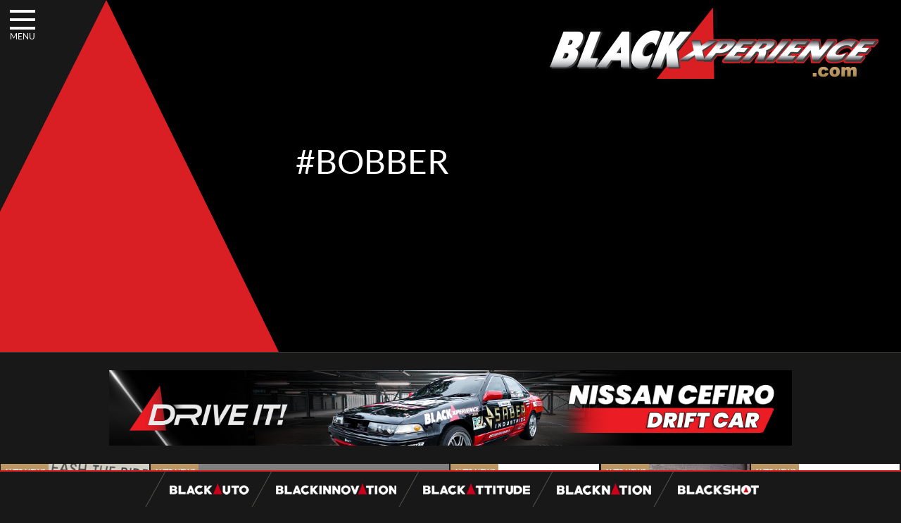

--- FILE ---
content_type: text/html; charset=UTF-8
request_url: https://www.blackxperience.com/tags/bobber
body_size: 6013
content:
<!DOCTYPE HTML><html lang="en"><head><meta charset="UTF-8"><meta name="viewport" content="width=device-width, initial-scale=1"><meta property="og:type" content="website"/><meta property="og:title" content="Xperience The World of BLACK" /><meta property="og:url" content="https://www.blackxperience.com/tags/bobber" /><meta property="og:image" content="https://www.blackxperience.com/assets/img-meta/blackxperience-logo.png" /><meta property="og:site_name" content="Blackxperience"/><meta property="og:description" content="Situs otomotif terdiri kanal auto, autonews, blackbox, blacktech, dll yang berisi konten terkini seputar modifikasi, teknologi, inovasi, lifestyle dan komunitasnya" /><meta name="twitter:card" content="summary" /><meta name="twitter:title" content="Xperience The World of BLACK" /><meta name="twitter:description" content="Situs otomotif terdiri kanal auto, autonews, blackbox, blacktech, dll yang berisi konten terkini seputar modifikasi, teknologi, inovasi, lifestyle dan komunitasnya" /><meta name="twitter:image" content="https://www.blackxperience.com/assets/img-meta/blackxperience-logo.png" /><meta name="twitter:url" content="https://www.blackxperience.com/tags/bobber" /><title>Xperience The World of BLACK - blackxperience.com</title><meta name="description" content="Situs otomotif terdiri kanal auto, autonews, blackbox, blacktech, dll yang berisi konten terkini seputar modifikasi, teknologi, inovasi, lifestyle dan komunitasnya" /><meta name="keywords" content="Djarum Black, Autoblackthrough, Motodify, Slalom, Innovation Awards, Black Menthol, Black Car Community, Black Motor Community, Berita, Video, Gambar, Online, Otomotif, Motor, Mobil, Komputer, Lifestyle, Sexualitas, Artis, Bola, Sports, Olahraga, Teknologi, Telekomunikasi, Indonesia, Mobile Web, News, Review, Gadget, Entertainment, Movie" /><meta name="robots" content="index,follow" /><meta name="copyright" content="blackxperience.com - All Rights Reserved" /><meta name="Author" content="PT Redbuzz Mediatama"><meta name="Designer" content="PT Redbuzz Mediatama"><meta name="webcrawlers" content="all" /><meta name="rating" content="general" /><meta name="spiders" content="all" /><link rel="canonical" href="https://www.blackxperience.com/tags/bobber"><meta property="fb:app_id" content="466699406785830"/><!--<link type="text/css" rel="stylesheet" href="https://www.blackxperience.com/fontawesome/css/font-awesome.min.css"/>--><link type="text/css" rel="preload" href="https://cdnjs.cloudflare.com/ajax/libs/font-awesome/6.4.2/css/all.min.css"/><link type="text/css" rel="stylesheet" href="https://www.blackxperience.com/css/bxstyle.min.css"/><link type="text/css" rel="stylesheet" href="https://www.blackxperience.com/css/bxanimate.min.css"/><link type="text/css" rel="stylesheet" href="https://www.blackxperience.com/css/bxmenu1.min.css"/><link rel="shortcut icon" href="/favicon.ico" type="image/x-icon" sizes="16x16"><link rel="icon" href="/favicon.ico" type="image/x-icon" sizes="16x16"><style>
    .banMenu:hover .banMenuimg{
        -webkit-animation: flipInX .85s;
        animation: flipInX .85s;
    }
	</style><script async src="https://www.googletagmanager.com/gtag/js?id=UA-17602945-1"></script><script>
    
    
    document.addEventListener('DOMContentLoaded', function() {
        
    window.dataLayer = window.dataLayer || [];
    function gtag(){dataLayer.push(arguments);}
    gtag('js', new Date());
    
    gtag('config', 'UA-17602945-1');
    })
    </script><script>(function(w,d,s,l,i){w[l]=w[l]||[];w[l].push({'gtm.start':
    new Date().getTime(),event:'gtm.js'});var f=d.getElementsByTagName(s)[0],
    j=d.createElement(s),dl=l!='dataLayer'?'&l='+l:'';j.async=true;j.src=
    'https://www.googletagmanager.com/gtm.js?id='+i+dl;f.parentNode.insertBefore(j,f);
    })(window,document,'script','dataLayer','GTM-KD3THMXZ');</script><link rel="stylesheet" href="https://www.blackxperience.com/css/bxmenu2.css" /><link rel="stylesheet" href="https://www.blackxperience.com/css/bxlist.css" /><link rel="stylesheet" href="https://www.blackxperience.com/css/masonry.css" /></head><body><noscript><iframe src="https://www.googletagmanager.com/ns.html?id=GTM-KD3THMXZ" height="0" width="0" style="display:none;visibility:hidden"></iframe></noscript><div class="modal-wrap"><div class="table-box fullh fullw"><div class="cell-box"><div class="modal-box"><div class="close"><span class="fa-stack fa-lg"><i class="fa fa-circle fa-stack-2x"></i><i class="fa fa-close fa-stack-1x"></i></span></div><div class="content"></div></div></div></div></div><div class="bx-menu"><div id="nav-icon3"><span></span><span></span><span></span><span></span></div><div class="bxmenu-title">MENU</div></div><div id="menu-popup"><div class="menu-popbox"><div class="b-box"><div class="boxconnected"><div class="boxsearchmenu"><form id="search" name="search" action="https://www.blackxperience.com/search"><input class="btnsearch" type="submit" value=""><input class="inputsearch" name="gtext" id="gtext" type="text" value='SEARCH' onFocus="if(this.value=='SEARCH'){this.value='';}" onBlur="if(this.value==''){this.value='SEARCH';}" autocomplete="off" maxlength="240"></form></div><div class="boxsocmed"><a href="https://www.facebook.com/blackxperience" target="_blank" class="ml5"><div class="socmed-fb"></div></a><a href="https://www.twitter.com/blackxperience" target="_blank" class="ml5"><div class="socmed-tw"></div></a><a href="https://www.instagram.com/blackxperience" target="_blank" class="ml5"><div class="socmed-ig"></div></a><a href="https://www.youtube.com/blackoholiczone" target="_blank" class="ml5"><div class="socmed-yt"></div></a><a href="https://www.tiktok.com/@blackxperience.com" target="_blank" class="ml5"><div class="socmed-tiktok"></div></a></div></div></div><div class="clear"></div><div class="menutop-ctn"><div class="wow slideInLeft ctn-box" data-wow-duration="0.2s" data-wow-delay="0.1s"><div class="ctnbox-left"><span class="ctn-1 micon"></span><div class="ctn-tittle"><a href="https://www.blackxperience.com/blackauto"><img alt="menu blackauto" src="https://www.blackxperience.com/images/mu-auto.png" /></a></div></div><div class="ctnbox-right"><p><a href="https://blackautobattle.blackxperience.com/" target="_blank">auto battle</a><span class="sls">&#47;</span><a href="https://www.blackxperience.com/blackauto/autonews">auto news</a><span class="sls">&#47;</span><a href="https://www.blackxperience.com/blackauto/autotips">auto tips</a><span class="sls">&#47;</span><a href="https://www.blackxperience.com/blackauto/autoreviews">auto reviews</a><span class="sls">&#47;</span><a href="https://www.blackxperience.com/blackauto/automods">auto mods</a></p></div></div><div class="wow slideInLeft ctn-box" data-wow-duration="0.2s" data-wow-delay="0.2s"><div class="ctnbox-left"><span class="ctn-3 micon"></span><div class="ctn-tittle"><a href="https://www.blackxperience.com/blackinnovation"><img alt="menu blackinnovation" src="https://www.blackxperience.com/images/mu-innovation.png" /></a></div></div><div class="ctnbox-right"><p><a href="https://www.blackxperience.com/blackinnovation/blackinnovator">blackinnovator</a><span class="sls">&#47;</span><a href="https://www.blackxperience.com/blackinnovation/blackbox">blackbox</a><span class="sls">&#47;</span><a href="https://www.blackxperience.com/blackinnovation/thinkblack">thinkblack!</a><span class="sls">&#47;</span><a href="https://www.blackxperience.com/blackinnovation/blackicon">blackicon</a></p></div></div><div class="wow slideInLeft ctn-box" data-wow-duration="0.2s" data-wow-delay="0.3s"><div class="ctnbox-left"><span class="ctn-2 micon"></span><div class="ctn-tittle"><a href="https://www.blackxperience.com/blackattitude"><img alt="menu blackattitude" src="https://www.blackxperience.com/images/mu-attitude.png" /></a></div></div><div class="ctnbox-right"><p><a href="https://www.blackxperience.com/blackattitude/blackspot">blackspot</a><span class="sls">&#47;</span><a href="https://www.blackxperience.com/blackattitude/blacktrend">blacktrend</a><span class="sls">&#47;</span><a href="https://www.blackxperience.com/blackattitude/blacktech">blacktech</a><span class="sls">&#47;</span><a href="https://www.blackxperience.com/blackattitude/blacktips">blacktips</a></p></div></div><div class="ctn-box wow slideInLeft" data-wow-duration="0.2s" data-wow-delay="0.4s"><div class="ctnbox-left"><span class="ctn-4 micon"></span><div class="ctn-tittle"><a href="https://www.blackxperience.com/blacknation"><img alt="menu blacknation" src="https://www.blackxperience.com/images/mu-nation.png" /></a></div></div><div class="ctnbox-right"><p><a href="https://www.blackxperience.com/blacknation/black-car-community">black car community</a><span class="sls">&#47;</span><a href="https://www.blackxperience.com/blacknation/black-motor-community">black motor community</a><span class="sls">&#47;</span><a href="https://www.blackxperience.com/blacknation/blackpals">blackpals</a></p></div></div><div class="ctn-box wow slideInLeft" data-wow-duration="0.2s" data-wow-delay="0.5s"><div class="ctnbox-left"><span class="ctn-5 micon"></span><div class="ctn-tittle"><a href="https://www.blackxperience.com/blackshot"><img alt="menu blackshoot" src="https://www.blackxperience.com/images/mu-shoot.png" /></a></div></div><div class="ctnbox-right"><p><a href="https://www.blackxperience.com/blackshot/black-angels">black angels</a></p></div></div><div class="ctn-box wow slideInLeft" data-wow-duration="0.2s" data-wow-delay="0.6s"><div class="ctnbox-left"><span class="ctn-6 micon"></span><div class="ctn-tittle"><a href="https://www.blackxperience.com/channel"><img alt="menu blackchannel" src="https://www.blackxperience.com/images/mu-channel.png" /></a></div></div><div class="ctnbox-right"><p><a href="https://www.blackxperience.com/channel/videos">Videos</a><span class="sls">&#47;</span><a href="https://www.blackxperience.com/channel/photos">photos</a></p></div></div></div></div></div><div id="wrapper"><header><div id="bxHeader"><div class="headrightbg"></div><div class="bslider"><div class="h-logo"><a href="https://www.blackxperience.com/"><img alt="logo" src="https://www.blackxperience.com/images/blackxperience-logo.png" /></a></div><div class="head-right"><img alt="blacklogo" class="tred" src="https://www.blackxperience.com/images/blackxperience-triangle.png" /><div class="h-slider" style="height:auto;"><div class="h-list-title">
							#BOBBER
						</div></div></div><div class="clear"></div></div></div></header><section><div class="hbw"><div class="hbb"><a href="https://youtu.be/mWHgEGToqh0" target="_blank" alt="banner"><img alt="Static Banner" src="https://www.blackxperience.com/assets/blackbanner/pages/556-drv-cefiro-1.jpg?id=260125235733" /></a></div></div><div id="container" class="masonry-grid"><div class="grid-sizer"></div><div class="bxImage msn-wrap winopn box z-thumbnail" data-size="1x1" data-hreftgt="_self" data-hreflnk="https://www.blackxperience.com/blackauto/autonews/inilah-benda-napoleonbob-250-motor-cruiser-bergaya-bobber-yang-macho-banget"><span class="subname">Auto News</span><div class="msn-titlewrap"><div class="msn-titlebox"><div class="tbox"><div class="tcell"><a href="https://www.blackxperience.com/blackauto/autonews/inilah-benda-napoleonbob-250-motor-cruiser-bergaya-bobber-yang-macho-banget">Inilah Benda NapoleonBob 250, Motor Cruiser Bergaya Bobber Yang Macho Banget</a></div></div></div></div><div class="z-image"><img class="lazyxxx" data-src="https://www.blackxperience.com/assets/images/noimgxxx.jpg" src="https://www.blackxperience.com/assets/blackauto/autonews/img-20250213-143206-219-13556954521-600x600.jpg" title="Inilah Benda NapoleonBob 250, Motor Cruiser Bergaya Bobber Yang Macho Banget" alt="Inilah Benda NapoleonBob 250, Motor Cruiser Bergaya Bobber Yang Macho Banget" /></div><div class="shader"></div></div><div class="bxImage msn-wrap winopn box z-thumbnail" data-size="2x2" data-hreftgt="_self" data-hreflnk="https://www.blackxperience.com/blackauto/autonews/inilah-benelli-leoncino-bobber-400-motor-bergaya-retro-yang-gagah-dan-macho"><span class="subname">Auto News</span><div class="msn-titlewrap"><div class="msn-titlebox"><div class="tbox"><div class="tcell"><a href="https://www.blackxperience.com/blackauto/autonews/inilah-benelli-leoncino-bobber-400-motor-bergaya-retro-yang-gagah-dan-macho">Inilah Benelli Leoncino Bobber 400, Motor Bergaya Retro Yang Gagah dan Macho</a></div></div></div></div><div class="z-image"><img class="lazyxxx" data-src="https://www.blackxperience.com/assets/images/noimgxxx.jpg" src="https://www.blackxperience.com/assets/blackauto/autonews/body-image-20241224091-600x600.jpg" title="Inilah Benelli Leoncino Bobber 400, Motor Bergaya Retro Yang Gagah dan Macho" alt="Inilah Benelli Leoncino Bobber 400, Motor Bergaya Retro Yang Gagah dan Macho" /></div><div class="shader"></div></div><div class="bxImage msn-wrap winopn box z-thumbnail" data-size="1x1" data-hreftgt="_self" data-hreflnk="https://www.blackxperience.com/blackauto/autonews/sejarah-kelebihan-dan-kekurangan-motor-bobber-seperti-ini-toh"><span class="subname">Auto News</span><div class="msn-titlewrap"><div class="msn-titlebox"><div class="tbox"><div class="tcell"><a href="https://www.blackxperience.com/blackauto/autonews/sejarah-kelebihan-dan-kekurangan-motor-bobber-seperti-ini-toh">Sejarah, Kelebihan dan Kekurangan Motor Bobber Seperti ini Toh</a></div></div></div></div><div class="z-image"><img class="lazyxxx" data-src="https://www.blackxperience.com/assets/images/noimgxxx.jpg" src="https://www.blackxperience.com/assets/blackauto/autonews/bonneville-bobber-right-side-view-600x600.jpg" title="Sejarah, Kelebihan dan Kekurangan Motor Bobber Seperti ini Toh" alt="Sejarah, Kelebihan dan Kekurangan Motor Bobber Seperti ini Toh" /></div><div class="shader"></div></div><div class="bxImage msn-wrap winopn box z-thumbnail" data-size="1x1" data-hreftgt="_self" data-hreflnk="https://www.blackxperience.com/blackauto/autonews/modifikasi-suzuki-boulevard-s40-garang-berparas-bobber"><span class="subname">Auto News</span><div class="msn-titlewrap"><div class="msn-titlebox"><div class="tbox"><div class="tcell"><a href="https://www.blackxperience.com/blackauto/autonews/modifikasi-suzuki-boulevard-s40-garang-berparas-bobber">Modifikasi Suzuki Boulevard S40 Garang Berparas Bobber</a></div></div></div></div><div class="z-image"><img class="lazyxxx" data-src="https://www.blackxperience.com/assets/images/noimgxxx.jpg" src="https://www.blackxperience.com/assets/blackauto/autonews/ss14-600x600.jpg" title="Modifikasi Suzuki Boulevard S40 Garang Berparas Bobber" alt="Modifikasi Suzuki Boulevard S40 Garang Berparas Bobber" /></div><div class="shader"></div></div><div class="bxImage msn-wrap winopn box z-thumbnail" data-size="1x1" data-hreftgt="_self" data-hreflnk="https://www.blackxperience.com/blackauto/autonews/usung-gaya-bobber-moto-guzzi-luncurkan-v9-bobber-special-edition"><span class="subname">Auto News</span><div class="msn-titlewrap"><div class="msn-titlebox"><div class="tbox"><div class="tcell"><a href="https://www.blackxperience.com/blackauto/autonews/usung-gaya-bobber-moto-guzzi-luncurkan-v9-bobber-special-edition">Usung Gaya Bobber, Moto Guzzi Luncurkan V9 Bobber Special Edition</a></div></div></div></div><div class="z-image"><img class="lazyxxx" data-src="https://www.blackxperience.com/assets/images/noimgxxx.jpg" src="https://www.blackxperience.com/assets/blackauto/autonews/2023-moto-guzzi-v9-bobber-special-edition-51-600x600.jpg" title="Usung Gaya Bobber, Moto Guzzi Luncurkan V9 Bobber Special Edition" alt="Usung Gaya Bobber, Moto Guzzi Luncurkan V9 Bobber Special Edition" /></div><div class="shader"></div></div><div class="bxImage msn-wrap winopn box z-thumbnail" data-size="1x1" data-hreftgt="_self" data-hreflnk="https://www.blackxperience.com/blackauto/autonews/gesits-bobber"><span class="subname">Auto News</span><div class="msn-titlewrap"><div class="msn-titlebox"><div class="tbox"><div class="tcell"><a href="https://www.blackxperience.com/blackauto/autonews/gesits-bobber">Didesain Ridwan Kamil, Motor Listrik Gesits Keren Bergaya Bobber</a></div></div></div></div><div class="z-image"><img class="lazyxxx" data-src="https://www.blackxperience.com/assets/images/noimgxxx.jpg" src="https://www.blackxperience.com/assets/blackauto/autonews/gesitswjis-186-600x600.jpg" title="Didesain Ridwan Kamil, Motor Listrik Gesits Keren Bergaya Bobber" alt="Didesain Ridwan Kamil, Motor Listrik Gesits Keren Bergaya Bobber" /></div><div class="shader"></div></div><div class="bxImage msn-wrap winopn box z-thumbnail" data-size="1x1" data-hreftgt="_self" data-hreflnk="https://www.blackxperience.com/blackauto/autonews/jadi-saingan-royal-enfield-meteor-keeway-rilis-cruiser-v302c-di-india"><span class="subname">Auto News</span><div class="msn-titlewrap"><div class="msn-titlebox"><div class="tbox"><div class="tcell"><a href="https://www.blackxperience.com/blackauto/autonews/jadi-saingan-royal-enfield-meteor-keeway-rilis-cruiser-v302c-di-india">Saingan Royal Enfield Meteor, Keeway Rilis Cruiser V302C Di India</a></div></div></div></div><div class="z-image"><img class="lazyxxx" data-src="https://www.blackxperience.com/assets/images/noimgxxx.jpg" src="https://www.blackxperience.com/assets/blackauto/autonews/keeway-benda-v302c-51-600x600.jpg" title="Saingan Royal Enfield Meteor, Keeway Rilis Cruiser V302C Di India" alt="Saingan Royal Enfield Meteor, Keeway Rilis Cruiser V302C Di India" /></div><div class="shader"></div></div><div class="bxImage msn-wrap winopn s-box s-thumbnail" data-size="2x1" data-hreftgt="_self" data-hreflnk="https://www.blackxperience.com/blackauto/automods/kustom-kulture--kastemisasi-roda-dua-ke-ranah-culture"><div class="s-thumbnail"><span class="subname">Auto Mods</span><div class="msn-titlewrap"><div class="msn-titlebox"><div class="tbox"><div class="tcell"><a href="https://www.blackxperience.com/blackauto/automods/kustom-kulture--kastemisasi-roda-dua-ke-ranah-culture">Kustom Kulture : Kastemisasi Roda Dua ke Ranah Culture </a></div></div></div></div><div class="s-image"><img class="lazyxxx" data-src="https://www.blackxperience.com/assets/images/noimgxxx.jpg" src="https://www.blackxperience.com/assets/blackauto/automods/kustom-kulture-600x600.jpg" title="Kustom Kulture : Kastemisasi Roda Dua ke Ranah Culture " alt="Kustom Kulture : Kastemisasi Roda Dua ke Ranah Culture " /></div><div class="shader"></div></div></div><div class="bxImage msn-wrap winopn box z-thumbnail" data-size="1x1" data-hreftgt="_self" data-hreflnk="https://www.blackxperience.com/blackauto/autonews/garda-andalan-selaras-perkenalkan-7-varian-triumph-terbarunya"><span class="subname">Auto News</span><div class="msn-titlewrap"><div class="msn-titlebox"><div class="tbox"><div class="tcell"><a href="https://www.blackxperience.com/blackauto/autonews/garda-andalan-selaras-perkenalkan-7-varian-triumph-terbarunya">Garda Andalan Selaras Perkenalkan 7 varian Triumph Terbarunya, Street Scrambler Salah Satunya</a></div></div></div></div><div class="z-image"><img class="lazyxxx" data-src="https://www.blackxperience.com/assets/images/noimgxxx.jpg" src="https://www.blackxperience.com/assets/blackauto/autonews/my21-street-scrambler-hf1tt1-600x600.jpg" title="Garda Andalan Selaras Perkenalkan 7 varian Triumph Terbarunya, Street Scrambler Salah Satunya" alt="Garda Andalan Selaras Perkenalkan 7 varian Triumph Terbarunya, Street Scrambler Salah Satunya" /></div><div class="shader"></div></div><div class="bxImage msn-wrap winopn box z-thumbnail" data-size="1x1" data-hreftgt="_self" data-hreflnk="https://www.blackxperience.com/blackauto/autonews/honda-europe-dan-french-custom-mengubah-tampilan-2-honda-cmx1100-rebel-menjadi-lebih-bobber"><span class="subname">Auto News</span><div class="msn-titlewrap"><div class="msn-titlebox"><div class="tbox"><div class="tcell"><a href="https://www.blackxperience.com/blackauto/autonews/honda-europe-dan-french-custom-mengubah-tampilan-2-honda-cmx1100-rebel-menjadi-lebih-bobber">Honda Europe dan FCR Original Mengubah Tampilan 2 Honda CMX1100 Rebel Menjadi Lebih Bobber</a></div></div></div></div><div class="z-image"><img class="lazyxxx" data-src="https://www.blackxperience.com/assets/images/noimgxxx.jpg" src="https://www.blackxperience.com/assets/blackauto/autonews/cmx-bobber-1-4-600x600.jpg" title="Honda Europe dan FCR Original Mengubah Tampilan 2 Honda CMX1100 Rebel Menjadi Lebih Bobber" alt="Honda Europe dan FCR Original Mengubah Tampilan 2 Honda CMX1100 Rebel Menjadi Lebih Bobber" /></div><div class="shader"></div></div><div class="bxImage msn-wrap winopn box z-thumbnail" data-size="2x2" data-hreftgt="_self" data-hreflnk="https://www.blackxperience.com/blackauto/autonews/ini-empat-motor-kustom-menarik-simak-tampilannya"><span class="subname">Auto News</span><div class="msn-titlewrap"><div class="msn-titlebox"><div class="tbox"><div class="tcell"><a href="https://www.blackxperience.com/blackauto/autonews/ini-empat-motor-kustom-menarik-simak-tampilannya">Ini Empat Motor Kustom Menarik, Simak Tampilannya!</a></div></div></div></div><div class="z-image"><img class="lazyxxx" data-src="https://www.blackxperience.com/assets/images/noimgxxx.jpg" src="https://www.blackxperience.com/assets/blackauto/autonews/ini-empat-motor-kustom-menarik-thumbnail-600x600.jpg" title="Ini Empat Motor Kustom Menarik, Simak Tampilannya!" alt="Ini Empat Motor Kustom Menarik, Simak Tampilannya!" /></div><div class="shader"></div></div><div class="bxImage msn-wrap winopn box z-thumbnail" data-size="1x1" data-hreftgt="_self" data-hreflnk="https://www.blackxperience.com/blackauto/autonews/triumph-bonneville-bobber-custom-berlapis-logam-biru-metalik"><span class="subname">Auto News</span><div class="msn-titlewrap"><div class="msn-titlebox"><div class="tbox"><div class="tcell"><a href="https://www.blackxperience.com/blackauto/autonews/triumph-bonneville-bobber-custom-berlapis-logam-biru-metalik">Triumph Bonneville Bobber Custom Berlapis Logam Biru Metalik</a></div></div></div></div><div class="z-image"><img class="lazyxxx" data-src="https://www.blackxperience.com/assets/images/noimgxxx.jpg" src="https://www.blackxperience.com/assets/blackauto/autonews/bespoke-triumph-bonneville-bobber-gets-dressed-in-alloy-bodywork-and-excel-boots-1--copy-600x600.jpg" title="Triumph Bonneville Bobber Custom Berlapis Logam Biru Metalik" alt="Triumph Bonneville Bobber Custom Berlapis Logam Biru Metalik" /></div><div class="shader"></div></div><div class="bxImage msn-wrap winopn box z-thumbnail" data-size="1x1" data-hreftgt="_self" data-hreflnk="https://www.blackxperience.com/blackauto/autonews/wujud-mesin-ace-bobber-dengan-motor-ktm-620"><span class="subname">Auto News</span><div class="msn-titlewrap"><div class="msn-titlebox"><div class="tbox"><div class="tcell"><a href="https://www.blackxperience.com/blackauto/autonews/wujud-mesin-ace-bobber-dengan-motor-ktm-620">Wujud Mesin ACE Bobber dengan Motor KTM 620</a></div></div></div></div><div class="z-image"><img class="lazyxxx" data-src="https://www.blackxperience.com/assets/images/noimgxxx.jpg" src="https://www.blackxperience.com/assets/blackauto/autonews/ktm-620-enduro-custom-bobber-8-600x600.jpg" title="Wujud Mesin ACE Bobber dengan Motor KTM 620" alt="Wujud Mesin ACE Bobber dengan Motor KTM 620" /></div><div class="shader"></div></div><div class="bxImage msn-wrap winopn s-box s-thumbnail" data-size="2x1" data-hreftgt="_self" data-hreflnk="https://www.blackxperience.com/blackauto/autonews/sepilihan-motor-custum-antarbenua-mana-yang-paling-menarik"><div class="s-thumbnail"><span class="subname">Auto News</span><div class="msn-titlewrap"><div class="msn-titlebox"><div class="tbox"><div class="tcell"><a href="https://www.blackxperience.com/blackauto/autonews/sepilihan-motor-custum-antarbenua-mana-yang-paling-menarik">Sepilihan Motor Custum Antarbenua, Mana yang Paling Menarik?</a></div></div></div></div><div class="s-image"><img class="lazyxxx" data-src="https://www.blackxperience.com/assets/images/noimgxxx.jpg" src="https://www.blackxperience.com/assets/blackauto/autonews/sepilihan-motor-custum-antarbenua-12--copy-600x600.jpg" title="Sepilihan Motor Custum Antarbenua, Mana yang Paling Menarik?" alt="Sepilihan Motor Custum Antarbenua, Mana yang Paling Menarik?" /></div><div class="shader"></div></div></div><div class="bxImage msn-wrap winopn box z-thumbnail" data-size="1x1" data-hreftgt="_self" data-hreflnk="https://www.blackxperience.com/blackauto/autonews/mika-motorcycles-no-skool-choppers"><span class="subname">Auto News</span><div class="msn-titlewrap"><div class="msn-titlebox"><div class="tbox"><div class="tcell"><a href="https://www.blackxperience.com/blackauto/autonews/mika-motorcycles-no-skool-choppers">Mika Motorcycles, No Skool Choppers</a></div></div></div></div><div class="z-image"><img class="lazyxxx" data-src="https://www.blackxperience.com/assets/images/noimgxxx.jpg" src="https://www.blackxperience.com/assets/blackauto/autonews/dsc078241-600x600.JPG" title="Mika Motorcycles, No Skool Choppers" alt="Mika Motorcycles, No Skool Choppers" /></div><div class="shader"></div></div><div class="bxImage msn-wrap winopn box z-thumbnail" data-size="1x1" data-hreftgt="_self" data-hreflnk="https://www.blackxperience.com/blackauto/autonews/kustom-baru-bobber-bonneville-dari-origin8or-bikin-pangling"><span class="subname">Auto News</span><div class="msn-titlewrap"><div class="msn-titlebox"><div class="tbox"><div class="tcell"><a href="https://www.blackxperience.com/blackauto/autonews/kustom-baru-bobber-bonneville-dari-origin8or-bikin-pangling">Kustom Baru Bobber Bonneville dari Origin8or Bikin Pangling</a></div></div></div></div><div class="z-image"><img class="lazyxxx" data-src="https://www.blackxperience.com/assets/images/noimgxxx.jpg" src="https://www.blackxperience.com/assets/blackauto/autonews/kustom-baru-bobber-bonneville-600x600.jpg" title="Kustom Baru Bobber Bonneville dari Origin8or Bikin Pangling" alt="Kustom Baru Bobber Bonneville dari Origin8or Bikin Pangling" /></div><div class="shader"></div></div><div class="bxImage msn-wrap winopn box z-thumbnail" data-size="1x1" data-hreftgt="_self" data-hreflnk="https://www.blackxperience.com/blackauto/autonews/6-kompilasi-modifikasi-motor-pilihan-di-tahun-2020"><span class="subname">Auto News</span><div class="msn-titlewrap"><div class="msn-titlebox"><div class="tbox"><div class="tcell"><a href="https://www.blackxperience.com/blackauto/autonews/6-kompilasi-modifikasi-motor-pilihan-di-tahun-2020">6 Kompilasi Modifikasi Motor Pilihan  di Tahun 2020 </a></div></div></div></div><div class="z-image"><img class="lazyxxx" data-src="https://www.blackxperience.com/assets/images/noimgxxx.jpg" src="https://www.blackxperience.com/assets/blackauto/autonews/modif-motor-custom-scrambler-600x600.jpg" title="6 Kompilasi Modifikasi Motor Pilihan  di Tahun 2020 " alt="6 Kompilasi Modifikasi Motor Pilihan  di Tahun 2020 " /></div><div class="shader"></div></div><div class="bxImage msn-wrap winopn s-box s-thumbnail" data-size="2x1" data-hreftgt="_self" data-hreflnk="https://www.blackxperience.com/blackauto/autonews/wujud-10-motor-bobber-terbaru-paling-unik-2020-2"><div class="s-thumbnail"><span class="subname">Auto News</span><div class="msn-titlewrap"><div class="msn-titlebox"><div class="tbox"><div class="tcell"><a href="https://www.blackxperience.com/blackauto/autonews/wujud-10-motor-bobber-terbaru-paling-unik-2020-2">Wujud 10 Motor Bobber Terbaru Paling Unik 2020 (2)</a></div></div></div></div><div class="s-image"><img class="lazyxxx" data-src="https://www.blackxperience.com/assets/images/noimgxxx.jpg" src="https://www.blackxperience.com/assets/blackauto/autonews/10-bobber-thumbnail-600x600.jpg" title="Wujud 10 Motor Bobber Terbaru Paling Unik 2020 (2)" alt="Wujud 10 Motor Bobber Terbaru Paling Unik 2020 (2)" /></div><div class="shader"></div></div></div><div class="bxImage msn-wrap winopn box z-thumbnail" data-size="2x2" data-hreftgt="_self" data-hreflnk="https://www.blackxperience.com/blackauto/autonews/ini-wujud-10-motor-bobber-terbaru-paling-unik-2020-1"><span class="subname">Auto News</span><div class="msn-titlewrap"><div class="msn-titlebox"><div class="tbox"><div class="tcell"><a href="https://www.blackxperience.com/blackauto/autonews/ini-wujud-10-motor-bobber-terbaru-paling-unik-2020-1">Ini Wujud 10 Motor Bobber Terbaru Paling Unik 2020 (1)</a></div></div></div></div><div class="z-image"><img class="lazyxxx" data-src="https://www.blackxperience.com/assets/images/noimgxxx.jpg" src="https://www.blackxperience.com/assets/blackauto/autonews/2-bobber-tfc--gallery-11--1920x1080px-600x600.jpg" title="Ini Wujud 10 Motor Bobber Terbaru Paling Unik 2020 (1)" alt="Ini Wujud 10 Motor Bobber Terbaru Paling Unik 2020 (1)" /></div><div class="shader"></div></div><div class="bxImage msn-wrap winopn box z-thumbnail" data-size="1x1" data-hreftgt="_self" data-hreflnk="https://www.blackxperience.com/blackauto/autonews/modifikasi-harley-davidson-soft-tail-bergaya-bobber"><span class="subname">Auto News</span><div class="msn-titlewrap"><div class="msn-titlebox"><div class="tbox"><div class="tcell"><a href="https://www.blackxperience.com/blackauto/autonews/modifikasi-harley-davidson-soft-tail-bergaya-bobber">Modifikasi Harley Davidson Soft Tail Bergaya Bobber</a></div></div></div></div><div class="z-image"><img class="lazyxxx" data-src="https://www.blackxperience.com/assets/images/noimgxxx.jpg" src="https://www.blackxperience.com/assets/blackauto/autonews/black-star-110-is-what-happens-to-a-harley-davidson-in-germany-143227-thumbnail-600x600.jpg" title="Modifikasi Harley Davidson Soft Tail Bergaya Bobber" alt="Modifikasi Harley Davidson Soft Tail Bergaya Bobber" /></div><div class="shader"></div></div><div class="bxImage msn-wrap winopn box z-thumbnail" data-size="1x1" data-hreftgt="_self" data-hreflnk="https://www.blackxperience.com/channel/videos/3/triumph-speed-twin-2019"><span class="subname">Black Channel Video</span><div class="msn-titlewrap"><div class="msn-titlebox"><div class="tbox"><div class="tcell"><a href="https://www.blackxperience.com/channel/videos/3/triumph-speed-twin-2019">Triumph Speed Twin 2019 </a></div></div></div></div><div class="z-image"><img class="lazyxxx" data-src="https://www.blackxperience.com/assets/images/noimgxxx.jpg" src="https://www.blackxperience.com/assets/blackchannel/videos/img-09971-600x600.jpg" title="Triumph Speed Twin 2019 " alt="Triumph Speed Twin 2019 " /></div><div class="shader"></div></div><div class="bxImage msn-wrap winopn box z-thumbnail" data-size="1x1" data-hreftgt="_self" data-hreflnk="https://www.blackxperience.com/channel/videos/4/modifikasi-royal-enfieldblack-shine-bobber"><span class="subname">Black Channel Video</span><div class="msn-titlewrap"><div class="msn-titlebox"><div class="tbox"><div class="tcell"><a href="https://www.blackxperience.com/channel/videos/4/modifikasi-royal-enfieldblack-shine-bobber">Modifikasi Royal Enfield, Black Shine Bobber</a></div></div></div></div><div class="z-image"><img class="lazyxxx" data-src="https://www.blackxperience.com/assets/images/noimgxxx.jpg" src="https://www.blackxperience.com/assets/blackchannel/videos/dsc06874-tt-600x600-600x600.jpg" title="Modifikasi Royal Enfield, Black Shine Bobber" alt="Modifikasi Royal Enfield, Black Shine Bobber" /></div><div class="shader"></div></div><div class="bxImage msn-wrap winopn box z-thumbnail" data-size="1x1" data-hreftgt="_self" data-hreflnk="https://www.blackxperience.com/blackauto/automods/modifikasi-royal-enfield--black-shine-bobber"><span class="subname">Auto Mods</span><div class="msn-titlewrap"><div class="msn-titlebox"><div class="tbox"><div class="tcell"><a href="https://www.blackxperience.com/blackauto/automods/modifikasi-royal-enfield--black-shine-bobber">Modifikasi Royal Enfield,  Black Shine Bobber </a></div></div></div></div><div class="z-image"><img class="lazyxxx" data-src="https://www.blackxperience.com/assets/images/noimgxxx.jpg" src="https://www.blackxperience.com/assets/blackauto/automods/dsc06874-tt-600x600.jpg" title="Modifikasi Royal Enfield,  Black Shine Bobber " alt="Modifikasi Royal Enfield,  Black Shine Bobber " /></div><div class="shader"></div></div><div class="bxImage msn-wrap winopn box z-thumbnail" data-size="1x1" data-hreftgt="_self" data-hreflnk="https://www.blackxperience.com/blackauto/autonews/kehadiran-royal-enfield-bobber"><span class="subname">Auto News</span><div class="msn-titlewrap"><div class="msn-titlebox"><div class="tbox"><div class="tcell"><a href="https://www.blackxperience.com/blackauto/autonews/kehadiran-royal-enfield-bobber">Kehadiran Royal Enfield Bobber KX Apakah Berhenti di Konsep?</a></div></div></div></div><div class="z-image"><img class="lazyxxx" data-src="https://www.blackxperience.com/assets/images/noimgxxx.jpg" src="https://www.blackxperience.com/assets/blackauto/autonews/royal-enfield-v-twin-concept-kx-9-600x600.jpg" title="Kehadiran Royal Enfield Bobber KX Apakah Berhenti di Konsep?" alt="Kehadiran Royal Enfield Bobber KX Apakah Berhenti di Konsep?" /></div><div class="shader"></div></div></div><div class="clear"></div><div class="temp"></div><div class="clear"></div><div class="btn-loadmore"><div class="load-icon spinnerwrap spinnerwrap60"><div class="spinnerctn spinnerctn60"></div></div><a class="load-button" href="javascript:void(0);" rel="nofollow">LOAD MORE&#32;<span>&#9660;</span></a></div></section><footer><div class="hbw"><div class="hbb"><a href="https://youtu.be/SavSxMSF848" target="_blank" alt="banner"><img alt="Static Banner" src="https://www.blackxperience.com/assets/blackbanner/pages/555-bldr-wannbike-1.jpg?id=260125235733" /></a></div></div><div class="statictags">
		    static tags 
		    <h2 class="visihidden">auto</h2><h3 class="visihidden">blacktech</h3><h4 class="visihidden">black</h4><h5 class="visihidden">autonews</h5><h6 class="visihidden">blackbox</h6></div><div class="clear"></div><div id="bxFooter"><div class="ft-nav"><div class="ft-nav-boxcenter"><div class="cols"><a class="displayb" href="https://www.blackxperience.com/"><img class="bxlogofot" alt="blackauto" src="https://www.blackxperience.com/images/blackxperience-logo.png" width="100%" height="17" /></a></div><span class="ft-line"></span><div class="cols"><a class="displayb" href="https://www.blackxperience.com/blackauto"><img class="imgfooter" alt="blackauto" src="https://www.blackxperience.com/images/blackauto.png" width="100%" height="17" /></a></div><span class="ft-line"></span><div class="cols"><a class="displayb" href="https://www.blackxperience.com/blackinnovation"><img class="imgfooter" alt="blackinnovation" src="https://www.blackxperience.com/images/blackinnovation.png" width="100%" height="17" /></a></div><span class="ft-line"></span><div class="cols"><a class="displayb" href="https://www.blackxperience.com/blackattitude"><img class="imgfooter" alt="blackattitude" src="https://www.blackxperience.com/images/blackattitude.png" width="100%" height="17" /></a></div><span class="ft-line"></span><div class="cols"><a class="displayb" href="https://www.blackxperience.com/blacknation"><img class="imgfooter" alt="blacknation" src="https://www.blackxperience.com/images/blacknation.png" width="100%" height="17" /></a></div><span class="ft-line"></span><div class="cols"><a class="displayb" href="https://www.blackxperience.com/blackshot"><img class="imgfooter" alt="blackshot" src="https://www.blackxperience.com/images/blackshots.png" width="100%" height="17" /></a></div></div></div><div class="clear"></div><div class="ft-nav-sticky"><div class="ft-nav-boxcenter"><div id="logobxfoot" class="cols"><a class="displayb" href="https://www.blackxperience.com/"><img alt="blackauto" src="https://www.blackxperience.com/images/blackxperience-logo.png" width="100%" height="17" /></a></div><span class="ft-line"></span><div class="cols"><a class="displayb" href="https://www.blackxperience.com/blackauto"><img class="imgfooter" alt="blackauto" src="https://www.blackxperience.com/images/blackauto.png" width="100%" height="17" /></a></div><span class="ft-line"></span><div class="cols"><a class="displayb" href="https://www.blackxperience.com/blackinnovation"><img class="imgfooter" alt="blackinnovation" src="https://www.blackxperience.com/images/blackinnovation.png" width="100%" height="17" /></a></div><span class="ft-line"></span><div class="cols"><a class="displayb" href="https://www.blackxperience.com/blackattitude"><img class="imgfooter" alt="blackattitude" src="https://www.blackxperience.com/images/blackattitude.png" width="100%" height="17" /></a></div><span class="ft-line"></span><div class="cols"><a class="displayb" href="https://www.blackxperience.com/blacknation"><img class="imgfooter" alt="blacknation" src="https://www.blackxperience.com/images/blacknation.png" width="100%" height="17" /></a></div><span class="ft-line"></span><div class="cols"><a class="displayb" href="https://www.blackxperience.com/blackshot"><img class="imgfooter" alt="blackshot" src="https://www.blackxperience.com/images/blackshots.png" width="100%" height="17" /></a></div></div></div></div><div class="ft-copyright">BLACKXPERIENCE.COM&copy;COPYRIGHT 2026 - <a href="https://www.blackxperience.com/contact">CONTACT US</a> - <a href="https://www.blackxperience.com/tc">TERMS & CONDITIONS</a></div></footer></div><script src="https://www.blackxperience.com/js/jquery-1.11.3.min.js"></script><script src="https://www.blackxperience.com/js/wow.min.js"></script><script src="https://www.blackxperience.com/js/bxscript.min.js"></script><script src="https://www.blackxperience.com/js/masonry.pkgd.min.js"></script><script src="https://www.blackxperience.com/js/imagesloaded.pkgd.min.js"></script><script>

	setimg();
	if(screen.width > 1366){
		getimgresize();
	}
	transitionimg();
	setsticky();
	setmasonry('.masonry-grid');

	$(window).resize(function(){
		getimgresize();
		transitionimg();
	});

	$(document).on('click','.load-button',function(e){
		e.preventDefault();
		$('.load-button').hide();
		$('.load-icon').fadeIn(function(){
			setsticky();
			$('.temp').html('');
			var datasend = {
				hastag:'bobber',
				limit:8,
				offset:$('.masonry-grid .bxImage').length,
			}

							var data = ajax_call2('https://www.blackxperience.com/tags/paging',datasend,'html','','');
			
			if(data != 'error'){
				$('.temp').html(data);
				getimgresize();
				transitionimg();
				var temp = $('.temp').html();
				setTimeout(function(){
					if(temp){
						var $boxes = $(temp);
						$('.masonry-grid').append($boxes).masonry('appended',$boxes);
						transitionimg();
						setsticky();
						$('.load-icon').fadeOut(function(){
							$('.load-button').show();
						});
					}
					else{
						$('.load-icon').fadeOut(function(){
							$('.btn-loadmore,.spacerload').remove();
							$('section').append('<div class="fix spacerload spacer25"></div>');
						});
					}
				},1000);
			}
			else{
				$('.load-icon').fadeOut(function(){
					$('.load-button').show();
				});
			}
		});
		return false;
	});

	</script></body></html>

--- FILE ---
content_type: text/css
request_url: https://www.blackxperience.com/css/bxlist.css
body_size: 649
content:
/* START LIST STYLE */

.h-list-title{font-size: 3em;
    margin-left: 270px;
    margin-top: 200px;
    width: 50%;}
section{
	border-top:1px solid #3c3c36;
	z-index:200;
}

.c-breadcumb{left:10%;}
.c-breadcumb ul{text-align:left;}

.content-wrapper{margin:0;padding:0 5px;overflow:hidden;}
.content-wrapper .content-box{width:calc(100% / 5);float:left;padding:5px;}
.content-wrapper .content-box .content-frame{
	position:relative;
	background:#000;
	border:1px solid #fff;
	overflow:hidden;
	cursor:pointer;
}
.content-wrapper .content-box .content-frame:hover{
	border-color:#f01;
}
.content-wrapper .content-box .content-frame > .title{
	background:url("../images/00075.png") repeat top left;
	height:68px;
	position:absolute;
	bottom:0;
	left:0;
	right:0;
	padding:5px;
	text-align:center;
	display:block;
	color:#fff;
}
.content-wrapper .content-box .content-frame:hover .title{
	text-decoration:underline;
}
.content-wrapper .content-box .content-frame > .image{
	width:100%;
	//height:100%;
	-webkit-transition: all 0.7s ease;
	transition: all 0.7s ease;
}
.content-wrapper .content-box .content-frame:hover > .image{
	-webkit-transform:scale(1.3);
	transform:scale(1.3);
}

/* END LIST STYLE */

/* START RESPONSIVE */

@media screen and (max-width:360px){
	.content-wrapper .content-box{width:calc(100% / 2) !important;}
}

@media screen and (min-width:361px) and (max-width:768px){
	.content-wrapper .content-box{width:calc(100% / 4) !important;}
}

@media screen and (min-width:769px) and (max-width:1366px){
	.content-wrapper .content-box{width:calc(100% / 5) !important;}
}

@media screen and (min-width:1367px){
	.content-wrapper .content-box{width:calc(100% / 10) !important;}
}

/* END RESPONSIVE */


--- FILE ---
content_type: text/css
request_url: https://www.blackxperience.com/css/masonry.css
body_size: 2357
content:
#container,
.masonry-grid{
	position:relative;
	width:100%;
	height:100%;
	margin:0 auto;
	background:#181818;
	//background:#fff;
}

/* clearfix */
#container:after,
.masonry-grid:after{
	content:"";
	display:block;
	clear:both;
}

.bxImage a{color:#fff;font-family:"latoregular";}

.bxImage img{
	margin:0;
	display:block;
	width:100%;
	height:100%;
}

.z-thumbnail{overflow:hidden;}
.z-image{width:100%;height:100%;}
.z-image img{
	-webkit-transition:all 1s ease; /* Safari and Chrome */
	-moz-transition:all 1s ease; /* Firefox */
	-ms-transition:all 1s ease; /* IE 9 */
	-o-transition:all 1s ease; /* Opera */
	transition:all 1s ease;
}

.z-thumbnail:hover img{
	-webkit-transform:scale(1.15); /* Safari and Chrome */
	-moz-transform:scale(1.15); /* Firefox */
	-ms-transform:scale(1.15); /* IE 9 */
	-o-transform:scale(1.15); /* Opera */
	transform:scale(1.15);
}

.grid-sizer{
	width:calc(100% / 6);
}

.bxImage.box[data-size="1x1"]{
	width:calc(100% / 6 + 2px); /* width for 6 column */
}

.bxImage[data-size="1x1"]:hover .c-title a,.bxImage[data-size="2x1"]:hover .c-title a{
	display:block;
	//background:url("../images/00075.png") repeat top left;
	//-webkit-box-shadow:0px 0px 10px 2px rgba(0,0,0,1);
	//-moz-box-shadow:0px 0px 10px 2px rgba(0,0,0,1);
	//box-shadow:0px 0px 10px 2px rgba(0,0,0,1);
}

.bxImage{
	position:relative;
	float:left;
	background:#181818;
	overflow:hidden;
	cursor:pointer;
	width:calc(100% / 6 + 2px);
	height:calc(100% / 6 + 2px);
	border:1px solid transparent;
}

.bxImage.box .shader,
.bxImage.s-box .shader{
	position:absolute;
	width:100%;
	height:100%;
	top:0;
	z-index:1;
}

.bxImage.box .shader{
	//background:-moz-linear-gradient(top, rgba(0,0,0,0) 0%, rgba(0,0,0,0) 30%, rgba(0,0,0,1) 100%); /* FF3.6+ */
	//background:-webkit-gradient(linear, left top, left bottom, color-stop(0%,rgba(0,0,0,0)), color-stop(30%,rgba(0,0,0,0)), color-stop(100%,rgba(0,0,0,1))); /* Chrome,Safari4+ */
	//background:-webkit-linear-gradient(top, rgba(0,0,0,0) 0%,rgba(0,0,0,0) 30%,rgba(0,0,0,1) 100%); /* Chrome10+,Safari5.1+ */
	//background:-o-linear-gradient(top, rgba(0,0,0,0) 0%,rgba(0,0,0,0) 30%,rgba(0,0,0,1) 100%); /* Opera 11.10+ */
	//background:-ms-linear-gradient(top, rgba(0,0,0,0) 0%,rgba(0,0,0,0) 30%,rgba(0,0,0,1) 100%); /* IE10+ */
	//background:linear-gradient(to bottom, transparent 0%, transparent 30%, rgba(0, 0, 0, 1) 100%) repeat scroll 0% 0%;
	//filter:progid:DXImageTransform.Microsoft.gradient( startColorstr="#00000000", endColorstr="#a6000000",GradientType=0 ); /* IE6-9 */
}

.bxImage.s-box .shader{
	//background:-moz-linear-gradient(-90deg,  rgba(0,0,0,0) 55%, rgba(0,0,0,0) 55%, rgba(0,0,0,1) 100%); /* FF3.6+ */
	//background:-webkit-gradient(linear, left top, right bottom, color-stop(55%,rgba(0,0,0,0)), color-stop(55%,rgba(0,0,0,0)), color-stop(100%,rgba(0,0,0,1))); /* Chrome,Safari4+ */
	//background:-webkit-linear-gradient(-90deg,  rgba(0,0,0,0) 55%,rgba(0,0,0,0) 55%,rgba(0,0,0,1) 100%); /* Chrome10+,Safari5.1+ */
	//background:-o-linear-gradient(-90deg,  rgba(0,0,0,0) 55%,rgba(0,0,0,0) 55%,rgba(0,0,0,1) 100%); /* Opera 11.10+ */
	//background:-ms-linear-gradient(-90deg,  rgba(0,0,0,0) 55%,rgba(0,0,0,0) 55%,rgba(0,0,0,1) 100%); /* IE10+ */
	//background:linear-gradient(160deg,  rgba(0,0,0,0) 55%,rgba(0,0,0,0) 55%,rgba(0,0,0,1) 100%); /* W3C */
	//filter:progid:DXImageTransform.Microsoft.gradient( startColorstr="#00000000", endColorstr="#cc000000",GradientType=1 ); /* IE6-9 fallback on horizontal gradient */
}

.bxImage:hover .shader{
	//-webkit-box-shadow:inset 0px 0px 0px 6px rgba(207,0,28,0.9);
	//-moz-box-shadow:inset 0px 0px 0px 6px rgba(207,0,28,0.9);
	//box-shadow:inset 0px 0px 0px 6px rgba(207,0,28,0.9);
	border:6px solid #cf0011;
}
.bxImage.box[data-size="2x2"],
.bxImage.s-box[data-size="2x1"]{
	width:calc(100% / 6 * 2 + 4px);
}

.bxImage.box[data-size="2x2"]{
	height:calc(100% / 6 * 2 + 4px);
}

.bxImage .s-thumbnail{
	width:auto;
	overflow:hidden;
}

.bxImage .s-thumbnail img{
	position:relative;
	top:0;
	width:100%;
	transition:top 2s ease-in-out;
}

.bxImage .s-thumbnail img:hover{
	/*top:-227px;*/
}

.c-title,
.c-title[data-size="2x2"]{
	position:absolute;
	width:100%;
	padding:0 10px;
	/*font-size:0.75em;*/
	text-align:center;
}

.c-title{bottom:10px;}
.box[data-size="2x2"] .c-title{top:40%;}
.s-box[data-size="2x1"] .c-title{
	position:absolute;
	bottom:15px;
	right:25px;
	width:60%;
	padding:0;
	text-align:right;
}

.c-title,
.c-box{
	z-index:2;
}

.box[data-size="1x1"] .c-box{
	position:absolute;
	width:40px;
	height:40px;
	background:#000;
}

.s-box[data-size="2x1"] .c-box{
	position:absolute;
	bottom:55px;
	right:25px;
	width:40px;
	height:40px;
}

.box[data-size="2x2"] .c-box{
	position:absolute;
	left:0;
	right:0;
	top:0;
	bottom:0;
	margin:auto;
	width:50%;
	height:50%;
	background:#000000;
	-moz-border-radius:50%;
	-webkit-border-radius:50%;
	border-radius:50%;
	opacity:0.8;
	filter:alpha(opacity=80); /* For IE8 and earlier */
}

.box[data-size="2x2"] .c-box .c-icon{
	position:absolute;
	width:32px;
	left:50%;
	margin-left:-16px;
	height:100%;
	z-index:2;
}

.z-thumbnail:hover .c-box,
.box[data-size="1x1"] .c-box:hover,
.box[data-size="2x2"] .c-box:hover{
	background:#CF001C;
	cursor:pointer;
}

.c-icon{
	position:absolute;
	width:32px;
	height:32px;
	z-index:2;
	left:4px;
	top:4px;
}

.glasses{background:url("../images/icon/icon_glasses.svg") no-repeat center center /contain;}

.lamp{background:url("../images/icon/icon_lamp.svg") no-repeat center center /contain;}

.tyre{background:url("../images/icon/icon_tyre.svg") no-repeat center center /contain;}

.cam{background:url("../images/icon/icon_cam.svg") no-repeat center center /contain;}

.people{background:url("../images/icon/icon_people.svg") no-repeat center center /contain;}

.video{background:url("../images/icon/icon_video.svg") no-repeat center center /contain;}

.photo{background: url("../images/icon/icon_photo.svg") no-repeat center center /contain;}

.box[data-size="2x2"] .glasses,
.box[data-size="2x2"] .lamp,
.box[data-size="2x2"] .tyre,
.box[data-size="2x2"] .cam,
.box[data-size="2x2"] .people,
.box[data-size="2x2"] .video{
	top:-30%;
}

@media screen and (max-width:600px){

	.grid-sizer {
		width: calc(100% / 3);
	}

	.bxImage.box[data-size="1x1"] {
		width: calc(100% / 3 + 2px);
	}

	.bxImage.box[data-size="2x2"],
	.bxImage.s-box[data-size="2x1"] {
		width: calc(100% / 3 * 2 + 4px);
	}

	.bxImage .s-thumbnail {
		/*width: inherit;*/
		/*height: calc(100% / 3);*/
		overflow: hidden;
	}

}

@media screen and (max-width : 360px){

	.grid-sizer {
		width: calc(100% / 2);
	}

	.bxImage.box[data-size="1x1"] {
		width: calc(100% / 2 + 2px);
	}

	.bxImage.box[data-size="2x2"],
	.bxImage.s-box[data-size="2x1"] {
		width: calc(100% / 2 * 2 + 4px);
	}

	.bxImage .s-thumbnail {
		width: inherit;
		overflow: hidden;
	}

	.bxImage.box[data-size="1x1"],
	.bxImage.s-box[data-size="2x1"] {
		height: calc(100% / 2 + 2px);
	}

	.bxImage.box[data-size="2x2"] {
		height: calc(100% / 2 * 2 + 4px);
	}

	.ft-nav {
		display: table;
		padding: 0;
		width: 100%;
		height: auto;
		border: none !important
	}

	section { z-index: 2; }
	.ft-nav-sticky { display: none!important; }
	.ft-copyright { height: 57px; z-index: 1; }
	.cols { display: table;text-align: center;width: 100%;padding: 10px 0;border-top: 1px solid #3C3C36 }
	.cols a { top: 0; }
	.cols img { width: auto; }
	.ft-line { display: none }
	.ft-loadmore { position: relative; z-index: 2; }
	#bxFooter { border: none; }
}

@media screen and (min-width : 600px) and (max-width : 1024px){

	.grid-sizer {
		width: calc(100% / 4);
	}

	.bxImage.box[data-size="1x1"] {
		width: calc(100% / 4 + 2px);
	}

	.bxImage.box[data-size="2x2"],
	.bxImage.s-box[data-size="2x1"] {
		width: calc(100% / 4 * 2 + 4px);
	}

	.bxImage .s-thumbnail {
		width: inherit;
		overflow: hidden;
	}

	.bxImage .s-thumbnail img:hover {
		/*top: -263px;*/
	}

	.bxImage.box[data-size="1x1"],
	.bxImage.s-box[data-size="2x1"] {
		height: calc(100% / 4 + 2px);
	}

	.bxImage.box[data-size="2x2"] {
		height: calc(100% / 4 * 2 + 4px);
	}

	.ft-nav,
	.ft-nav-sticky { padding: 0 10%;height: 57px; }
	.ft-nav-sticky .cols a { top: -20px; }
	.ft-nav-sticky .ft-line { height: 57px; }
}

@media screen and (min-width : 1025px) and (max-width : 1279px){

	.grid-sizer {
		width: calc(100% / 5);
	}

	.bxImage.box[data-size="1x1"] {
		width: calc(100% / 5 + 2px);
	}

	.bxImage.box[data-size="2x2"],
	.bxImage.s-box[data-size="2x1"] {
		width: calc(100% / 5 * 2 + 4px);
	}

	.bxImage .s-thumbnail {
		width: inherit;
		overflow: hidden;
	}

	.bxImage .s-thumbnail img:hover {
		/*top: -20%;*/
	}

	.bxImage.box[data-size="1x1"],
	.bxImage.s-box[data-size="2x1"] {
		height: calc(100% / 5 + 2px);
	}

	.bxImage.box[data-size="2x2"] {
		height: calc(100% / 5 * 2 + 4px);
	}
}

@media screen and (min-width : 1280px){

	.grid-sizer{
		width: calc(100% / 6);
	}

	.bxImage.box[data-size="1x1"]{
		width: calc(100% / 6 + 2px);
	}

	.bxImage.box[data-size="2x2"],
	.bxImage.s-box[data-size="2x1"]{
		width: calc(100% / 6 * 2 + 4px);
	}

	.bxImage .s-thumbnail {
		width: inherit;
		overflow: hidden;
	}

	.bxImage .s-thumbnail img:hover{
		/*top: -16.67%;*/
	}

	.bxImage.box[data-size="1x1"],
	.bxImage.s-box[data-size="2x1"]{
		height: calc(100% / 6 + 2px);
	}

	.bxImage.box[data-size="2x2"]{
		height: calc(100% / 6 * 2 + 4px);
	}
}

/* start update */

.msn-wrap .msn-titlewrap{
	background:rgba(0,0,0,0.35) none repeat scroll 0 0;
	bottom:0;
	left:0;
	overflow:hidden;
	position:absolute;
	right:0;
	text-align:center;
	z-index:2;
}

.msn-wrap:hover .msn-titlewrap{
	/*
	bottom:6px;left:6px;right:6px;height:74px;
	*/
	bottom:6px;left:6px;right:6px;height:68px;
}

.msn-wrap:hover .msn-titlewrap .msn-titlebox{
	/*
	margin:10px 4px;
	*/
	margin:7px 1px;
}

.msn-wrap .msn-titlewrap .msn-titlebox{
	/*
	margin:10px;
	*/
	margin:7px;
	height:60px;
	overflow:hidden;
}

.msn-wrap .msn-titlewrap .msn-titlebox .tbox{
	display:table;
	width:100%;
	height:100%;
}

.msn-wrap .msn-titlewrap .msn-titlebox .tbox  .tcell{
	display:table-cell;
	vertical-align:middle;
}

.msn-wrap .msn-iconwrap{
	background:#000 none repeat scroll 0 0;
	height:44px;
	position:absolute;
	width:44px;
	z-index:2;
}

.msn-wrap:hover .msn-iconwrap{
	background:#cf001c;
}

.msn-wrap .msn-iconwrap .c-icon{
	top:6px;
	left:6px;
}

.msn-wrap .msn-titlewrap .msn-titlebox a{
	transition:all 0.5s ease 0s;
	text-shadow:1px 1px 2px rgba(0,0,0,1);
}

.msn-wrap .msn-titlewrap .msn-titlebox a:hover{
	color:#cf0011;
}

.msn-wrap .subname{
	background:#ba9764 none repeat scroll 0 0;
	color:#fff;
	font-size:0.65em;
	font-weight:bold;
	padding:5px;
	text-transform:uppercase;
	position:absolute;
	top:0;
	left:0;
	z-index:2;
}

.msn-wrap:hover .subname{
	background:#cf001c;
}

/* end update */

--- FILE ---
content_type: application/javascript
request_url: https://www.blackxperience.com/js/bxscript.min.js
body_size: 1706
content:
function ajax_call(t,e,i,o){o=!1!==o&&"application/x-www-form-urlencoded";return $.ajax({type:"POST",url:t,data:e,dataType:i,contentType:o,async:!1,cache:!1,processData:!1,success:function(t){result=t},error:function(t){result="error"}}),result,result}function ajax_call2(t,e,i,o){o=!1!==o&&"application/x-www-form-urlencoded";return $.ajax({type:"POST",url:t,data:e,dataType:i,contentType:o,async:!1,cache:!1,success:function(t){result=t},error:function(t){result="error"}}),result,result}function setrotateban(){if(screen.width<=1024){var t=parseInt(100/1500*parseInt($(window).outerWidth())),e=parseInt(118/1500*parseInt($(window).outerWidth())),i=parseInt(.1*parseInt($(window).outerWidth())),o=parseInt(.376*parseInt($(window).outerWidth())),s=parseInt(500/1500*parseInt($(window).outerWidth())),n=parseInt(1*parseInt($(window).outerWidth()));$("#bxHeader").css({height:s+"px","max-height":s+"px"}),$(".headrightbg").css({width:"calc(100% - "+i+"px)",left:i+"px"}),$(".bslider").css({height:s+"px"}),$(".head-right .tred").css({height:s+"px","max-height":s+"px",width:o+"px","max-width":o+"px",left:"-"+t+"px"}),$(".h-slider").css({height:s+"px","max-height":s+"px",left:i+"px"}),$(".h-slider img").css({height:s+"px",width:n+"px"}),$(".cycle-pager").css({bottom:"10px",right:"10px"}),$(".h-logo img").css({height:e+"px",width:"auto"})}else $("#bxHeader,.headrightbg,.bslider,.head-right .tred,.h-slider,.h-slider img,.cycle-pager,.h-logo img").removeAttr("style")}function setwhatshot(){if(screen.width>1280){var t=parseInt(.046875*parseInt($(window).outerWidth())),e=parseInt(90/1280*parseInt($(window).outerWidth())),i=parseInt(.078125*parseInt($(window).outerWidth())),o=parseInt(.125*parseInt($(window).outerWidth())),s=parseInt(.828125*parseInt($(window).outerWidth()));$(".whotbox").css({width:s+"px",height:o+"px"}),$(".whottxt").css({width:i+"px",height:e+"px"}),$(".whotctn").css({width:o+"px",height:o+"px"}),$(".whotctntxtbox").css({height:t+"px"})}else $(".whotbox,.whottxt,.whotctn,.whotctntxtbox").removeAttr("style")}function settopbotban(){}function toanchor(t){$("html,body").animate({scrollTop:$(t).offset().top},"slow")}function setsticky(){var t=parseInt($("#bxFooter").outerHeight()),e=parseInt($("#bxFooter").outerHeight()),i=parseInt($(document).outerHeight())-parseInt($(window).scrollTop())-parseInt($(window).outerHeight());i<=e&&$(".ft-copyright").attr("style","position:relative;top:-"+i+"px"),0==$(window).scrollTop()?($(".ft-nav-sticky .ft-line").css({height:"50px"}),$(".ft-nav-sticky .cols img").css({height:"17px"}),$("#logobxfoot").hide()):($(".ft-nav-sticky .cols img").css({height:"15px"}),$("#logobxfoot").show(),$(".ft-nav-sticky .ft-line").css({height:"40px"}),$("#logobxfoot img").css({height:"25px",width:"auto"})),i>=t?$(".ft-nav-sticky").css({width:"100%","border-top":"2px solid #da1f24",background:"#181818",position:"fixed",bottom:"0",display:"block"}):$(".ft-nav-sticky").hide()}function setmasonry(t){var e=$(t);e.imagesLoaded().progress(function(){e.masonry({itemSelector:".bxImage",columnWidth:".grid-sizer",percentPosition:!0,isFitWidth:!1})})}function popupwindow(t,e,i,o,s){var n=screen.width/2-o/2,a=screen.height/2-s/2;return window.open(t,e,i+"width="+o+",height="+s+",top="+a+",left="+n,!1)}function setimg(){var t=parseInt($('.bxImage[data-size="1x1"]:first').innerWidth());$('.bxImage[data-size="1x1"]').css({width:t+"px",height:t+"px"}),$('.bxImage[data-size="2x1"]').css({width:2*t+"px",height:t+"px"}),$('.bxImage[data-size="2x2"]').css({width:2*t+"px",height:2*t+"px"})}function getimg(){var t=parseInt($('.bxImage[data-size="1x1"]:first').outerWidth());$('.bxImage[data-size="1x1"]').css({width:t+"px",height:t+"px"}),$('.bxImage[data-size="2x1"]').css({width:2*t+"px",height:t+"px"}),$('.bxImage[data-size="2x2"]').css({width:2*t+"px",height:2*t+"px"})}function getimgresize(){var t=parseInt($(window).width());if(t>=1260)var e=6;else if(t>=1025)e=5;else if(t>=600)e=4;else if(t>=360)e=3;else e=2;var i=t/e;$('.bxImage[data-size="1x1"]').css({width:i+"px",height:i+"px"}),$('.bxImage[data-size="2x1"]').css({width:2*i+"px",height:i+"px"}),$('.bxImage[data-size="2x2"]').css({width:2*i+"px",height:2*i+"px"})}function transitionimg(){var t=parseInt($('[data-size="1x1"]').innerWidth());$(".s-thumbnail").hover(function(){$("img",this).css({top:-t})},function(){$("img",this).css({top:"0px"})})}function show_modal(t){$(".modal-wrap").fadeOut(function(){$("body").css({overflow:"hidden"}),$(".modal-wrap .content").html(t),setTimeout(function(){$(".modal-wrap").fadeIn()},1)})}$(document).on("click",".winopn",function(t){t.preventDefault();var e=$(this).data("hreflnk"),i=$(this).data("hreftgt");window.open(e,i)}),$(document).on("click",".fbk-share",function(){var t=$(this).data("href");if(t){popupwindow("https://www.facebook.com/sharer/sharer.php?u="+t,"_blank","menubar=no,status=no,",screen.width/2,screen.width/2)}return!1}),$(document).on("click",".twr-tweet",function(){var t=$(this).data("href"),e=$(this).data("title");if(t){popupwindow("https://twitter.com/share?text="+e+"&url="+t,"_blank","menubar=no,status=no,",screen.width/2,screen.width/2)}return!1}),$(document).on("click","#nav-icon3",function(t){t.preventDefault(),$("#menu-popup").toggle(),$(this).toggleClass("open"),$(this).hasClass("open")?$(".bx-menu,.h-logo").attr("style","position:fixed"):$(".bx-menu,.h-logo").removeAttr("style"),(new WOW).init()}),$(window).resize(function(){setsticky(),settopbotban()}),$(window).scroll(function(){setsticky()}),setsticky(),settopbotban(),$(document).on("click",".modal-wrap .close",function(){$(".modal-wrap").fadeOut(function(){$(".modal-wrap .content").html(""),$("body").removeAttr("style")})});